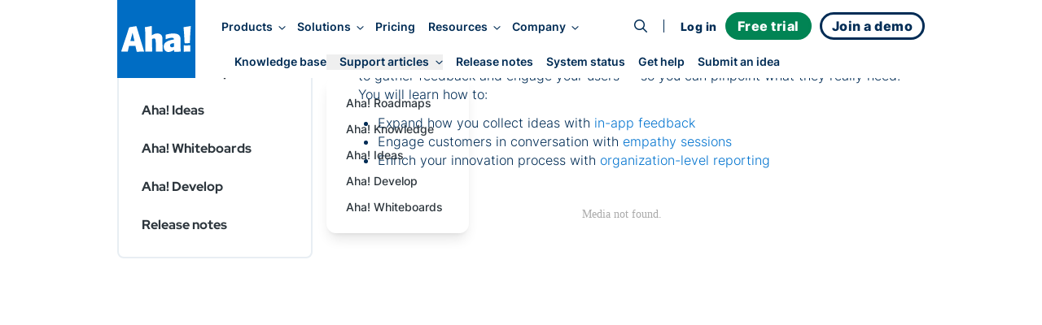

--- FILE ---
content_type: text/css; charset=UTF-8
request_url: https://www.aha.io/assets/signupform-obybgypp3.css
body_size: -59
content:
.tooltip .tooltip-text{visibility:hidden;text-align:center;position:absolute;z-index:100;padding-bottom:12px}.tooltip .tooltip-text--left{text-align:left!important}.tooltip:hover .tooltip-text,.tooltip.tooltip--visible .tooltip-text{visibility:visible}.tooltip--right .tooltip-text{left:100%;transform:translate(15%) translateY(-10%)}.tooltip--below .tooltip-text{top:100%;transform:translate(-5%) translateY(10%)}.tooltip--right .tooltip-text:before{box-shadow:-2px 1px 1px #0000001a;transform:rotate(45deg);top:45%;left:8px}.tooltip-text--above{transform:translateY(-100%) translate(-15%)}.tooltip--above .tooltip-text:before{box-shadow:-2px 1px 1px #0000001a;transform:rotate(-45deg);bottom:-11px}.tooltip--dark .tooltip-text:before{border-color:transparent transparent #002c55 #002c55!important}.tooltip--none .tooltip-text:before{display:none}.tooltip .tooltip-text:before{content:"";position:absolute;width:0;height:0;margin-left:-.5em;box-sizing:border-box;border:6px solid black;border-color:transparent transparent white white;transform-origin:0 0}.tooltip .step-progress.wrapper{float:left;padding:13px 13px 8px 15px}.tooltip .step-progress .bar{background:#cdcdcd;position:relative;float:left;width:35px;height:4px;margin-left:5px;border-radius:12px}.tooltip .step-progress .bar.filled{background:#0073cf}.tooltip .password-requirement-description-text{font-size:13px;margin-left:5px}.tooltip .password-score-description-text{font-size:13px;padding-top:4px;float:left}@media (min-width: 1024px){.lg\:tooltip--left .tooltip-text:before{box-shadow:-2px 1px 1px #0000001a;transform:rotate(45deg);top:45%;left:8px}}.password-toggle{float:right;position:relative;top:32px;right:13px;opacity:.5;cursor:pointer}.hidden .password-toggle{display:none}.password-toggle.fa{font-weight:400}


--- FILE ---
content_type: application/javascript; charset=UTF-8
request_url: https://www.aha.io/productlogo-mz3hmc2am.js
body_size: 611
content:
import{d as e}from"./index.js";import{t}from"./jsx-runtime-ofdks1tj8.js";var n=e=>e===`Create`||e===`Notebooks`?`Whiteboards`:e===`create`||e===`notebooks`?`whiteboards`:e,r=`/assets/academy-brandmark-light-o1eemfgki.svg`,i=`/assets/academy-brandmark-fty315p8a.svg`,a=`/assets/academy-horizontal-light-ed5geh8og.svg`,o=`/assets/academy-horizontal-ox8heee7p.svg`,s=`/assets/academy-vertical-chdua6yr3.svg`,c=`/assets/builder-brandmark-light-nd1q6nnc3.svg`,l=`/assets/builder-brandmark-gk1eiun83.svg`,u=`/assets/builder-horizontal-light-90alqbf06.svg`,d=`/assets/builder-horizontal-ds81ova5e.svg`,f=`/assets/builder-vertical-ke1wks537.svg`,p=`/assets/develop-brandmark-light-leaawycok.svg`,m=`/assets/develop-brandmark-d4z3se8du.svg`,h=`/assets/develop-horizontal-cropped-k0vte62lr.svg`,g=`/assets/develop-horizontal-light-kqv8qpy2u.svg`,_=`/assets/develop-horizontal-fxuq1n1be.svg`,v=`/assets/develop-vertical-mv2keffpy.svg`,y=`/assets/discovery-brandmark-light-diagylswi.svg`,b=`/assets/discovery-brandmark-n3q8zszt5.svg`,x=`/assets/discovery-horizontal-cropped-haep0suu0.svg`,S=`/assets/discovery-horizontal-light-m9pfx7p13.svg`,C=`/assets/discovery-horizontal-mgey3bdz1.svg`,w=`/assets/discovery-vertical-0y3c322s3.svg`,T=`/assets/ideas-brandmark-light-gohd3qwag.svg`,E=`/assets/ideas-brandmark-ogz45lcxw.svg`,D=`/assets/ideas-horizontal-cropped-jqf03m3um.svg`,O=`/assets/ideas-horizontal-light-id7o7116j.svg`,k=`/assets/ideas-horizontal-fhef16eua.svg`,A=`/assets/ideas-vertical-bn7aq8fyg.svg`,j=`/assets/knowledge-brandmark-light-fnxujuezx.svg`,M=`/assets/knowledge-brandmark-fuwcpsoch.svg`,N=`/assets/knowledge-horizontal-cropped-iy965ts0l.svg`,P=`/assets/knowledge-horizontal-light-mt56vjzg3.svg`,ee=`/assets/knowledge-horizontal-bv8jiz7ow.svg`,F=`/assets/knowledge-vertical-lyzmv39xp.svg`,I=`/assets/roadmaps-brandmark-light-c071svydg.svg`,L=`/assets/roadmaps-brandmark-bub2fy1lt.svg`,R=`/assets/roadmaps-horizontal-cropped-jpni71a3l.svg`,z=`/assets/roadmaps-horizontal-light-c1temb86m.svg`,B=`/assets/roadmaps-horizontal-iyhlvo9ry.svg`,V=`/assets/roadmaps-vertical-jsruh4llo.svg`,H=`/assets/teamwork-brandmark-light-kwaro9d3i.svg`,U=`/assets/teamwork-brandmark-lehhqhqc6.svg`,W=`/assets/teamwork-horizontal-light-flypd2ibb.svg`,G=`/assets/teamwork-horizontal-h14b5gkbl.svg`,K=`/assets/teamwork-vertical-5g9xs2yny.svg`,q=`/assets/whiteboards-brandmark-light-f0qtq8sxn.svg`,J=`/assets/whiteboards-brandmark-hlgmlo3cl.svg`,Y=`/assets/whiteboards-horizontal-cropped-fu5kjxjgx.svg`,X=`/assets/whiteboards-horizontal-light-hmy7y0pen.svg`,Z=`/assets/whiteboards-horizontal-m18xpsm2o.svg`,Q=`/assets/whiteboards-vertical-i4wtf758i.svg`,$=`/assets/notebooks-2023-idevol-default-full-ebov2p1em.svg`,te=`/assets/notebooks-2023-idevol-default-mark-h67706cbs.svg`,ne=`/assets/notebooks-2023-idevol-light-full-ge2bcj1jm.svg`,re=`/assets/notebooks-2023-idevol-light-mark-g9nkr9yvy.svg`,ie=e(t()),ae={roadmaps:{default:{full:B,mark:L,cropped:R,vertical:V},light:{full:z,mark:I}},discovery:{default:{full:C,mark:b,cropped:x,vertical:w},light:{full:S,mark:y}},ideas:{default:{full:k,mark:E,cropped:D,vertical:A},light:{full:O,mark:T}},whiteboards:{default:{full:Z,mark:J,cropped:Y,vertical:Q},light:{full:X,mark:q}},builder:{default:{full:d,mark:l,cropped:d,vertical:f},light:{full:u,mark:c}},develop:{default:{full:_,mark:m,cropped:h,vertical:v},light:{full:g,mark:p}},teamwork:{default:{full:G,mark:U,cropped:G,vertical:K},light:{full:W,mark:H}},knowledge:{default:{full:ee,mark:M,cropped:N,vertical:F},light:{full:P,mark:j}},academy:{default:{full:o,mark:i,cropped:o,vertical:s},light:{full:a,mark:r}},notebooks:{default:{full:$,mark:te},light:{full:ne,mark:re}}},oe=({product:e,colorVariant:t=`default`,logoType:r=`full`,size:i,className:a=``})=>{let o=e?n(e).toLowerCase():`roadmaps`,s=i||`2em`,c=ae[o]?.[t]?.[r];return c?(0,ie.jsx)(`img`,{src:c,alt:`Aha! ${o} logo`,className:`ProductLogo ${a}`,style:{height:s},"data-testid":`ProductLogo`}):null};export{oe as t};

--- FILE ---
content_type: application/javascript; charset=UTF-8
request_url: https://www.aha.io/uselargescreen-g5b4sajcg.js
body_size: 3472
content:
import{a as e,d as t}from"./index.js";var n=t(e(),1);function r(e){let[t,r]=(0,n.useMemo)(()=>{if(typeof window>`u`||typeof window.matchMedia!=`function`)return[()=>()=>{},()=>!1];let t=window.matchMedia(e);function n(e){return t.addEventListener(`change`,e),()=>{t.removeEventListener(`change`,e)}}function r(){return t.matches}return[n,r]},[e]),i=(0,n.useSyncExternalStore)(t,r,()=>!1);return(0,n.useDebugValue)(i,()=>`${e}: ${i}`),i}function i(e){return r(`(min-width: ${parseInt(e,10)}px)`)}const a={"lighter-blue":`#ddedf7`,"light-blue":`#a9d0db`,blue:`#5ca5e0`,"dark-blue":`#053561`,orange:`#fcc98D`,green:`#c7dbaf`,purple:`#7f6b91`,teal:`#6ea6a9`,phoenix:`#c47c93`},o=(e,t)=>[`primary`,`secondary`,`white`,`blue`,`light-blue`,`dark-blue`,`orange`,`light-green`,`dark-green`,`outline`,`outline-blue`].includes(e)?`btn-${e}`:`btn-${t}`;var s=()=>({addUtilities:e,theme:t})=>{a[`drop-shadow`]=`drop-shadow`;let n=[`N`,`S`,`E`,`W`,`NE`,`NW`,`SE`,`SW`],r=parseFloat(t(`spacing.3`)),i=`0 0 0 1px ${t(`colors.gray.100`)}`;function o(e){switch(e){case`N`:return`${i}, 0 ${r*-2}rem 0 -${r}rem`;case`S`:return`${i}, 0 ${r*2}rem 0 -${r}rem`;case`E`:return`${i}, ${r*2}rem 0 0 -${r}rem`;case`W`:return`${i}, ${r*-2}rem 0 0 -${r}rem`;case`NE`:return`${i}, ${r}rem -${r}rem 0`;case`NW`:return`${i}, -${r}rem -${r}rem 0`;case`SE`:return`${i}, ${r}rem ${r}rem 0`;case`SW`:return`${i}, -${r}rem ${r}rem 0`;default:}}let s=(e,t=1)=>{let[n,r,i]=e.match(/\w\w/g).map(e=>parseInt(e,16));return`rgba(${n},${r},${i},${t})`};e(Object.entries(a).map(([e,r])=>n.map(n=>{let a=e===`drop-shadow`?`${i}, ${t(`boxShadow.dimensionCard`)}`:`${o(n)} ${r}`;return{[`.DimensionCard--${n}-${e}`]:{"box-shadow":a},[`.DimensionCard--${n}-${e}-opacity`]:{"box-shadow":`${o(n)} ${s(r,.5)}`}}})),{variants:[`responsive`]})},c=()=>({addComponents:e,theme:t})=>{e({".title-0":{color:`var(--theme-text)`,fontFamily:t(`fontFamily.display`),fontWeight:t(`fontWeight.black`),fontSize:t(`fontSize.6xl.0`),lineHeight:t(`fontSize.6xl.1.lineHeight`)},".title-1":{color:`var(--theme-text)`,fontFamily:t(`fontFamily.display`),fontWeight:t(`fontWeight.black`),fontSize:t(`fontSize.7xl.0`),lineHeight:t(`fontSize.7xl.1.lineHeight`)},".title-2":{color:`var(--theme-text)`,fontFamily:t(`fontFamily.display`),fontSize:t(`fontSize.5xl.0`),lineHeight:t(`fontSize.5xl.1.lineHeight`),fontWeight:t(`fontWeight.black`)},".title-3":{color:`var(--theme-text)`,fontFamily:t(`fontFamily.display`),fontSize:t(`fontSize.3xl.0`),lineHeight:t(`fontSize.3xl.1.lineHeight`),fontWeight:t(`fontWeight.black`)},".title-1s":{color:`var(--theme-text)`,fontFamily:t(`fontFamily.display`),fontSize:t(`fontSize.5xl.0`),lineHeight:t(`fontSize.5xl.1.lineHeight`),fontWeight:t(`fontWeight.extrabold`)},".title-2s":{color:`var(--theme-text)`,fontFamily:t(`fontFamily.display`),fontSize:t(`fontSize.2xl.0`),lineHeight:t(`fontSize.2xl.1.lineHeight`),fontWeight:t(`fontWeight.extrabold`)},".title-3s":{color:`var(--theme-text)`,fontFamily:t(`fontFamily.display`),fontSize:t(`fontSize.xl.0`),lineHeight:t(`fontSize.xl.1.lineHeight`),fontWeight:t(`fontWeight.extrabold`)},".title-1g":{color:`var(--theme-text)`,fontFamily:t(`fontFamily.display`),fontSize:t(`fontSize.3xl.0`),lineHeight:t(`fontSize.3xl.1.lineHeight`),fontWeight:t(`fontWeight.extrabold`)},".title-2g":{color:`var(--theme-text)`,fontFamily:t(`fontFamily.display`),fontSize:t(`fontSize.2xl.0`),lineHeight:t(`fontSize.2xl.1.lineHeight`),fontWeight:t(`fontWeight.bold`)},".title-3g":{color:`var(--theme-text)`,fontFamily:t(`fontFamily.display`),fontSize:t(`fontSize.xl.0`),lineHeight:t(`fontSize.xl.1.lineHeight`),fontWeight:t(`fontWeight.bold`)},".title-4":{color:`var(--theme-text)`,fontFamily:t(`fontFamily.display`),fontSize:t(`fontSize.h4.0`),lineHeight:t(`fontSize.h4.1.lineHeight`),fontWeight:t(`fontWeight.bold`)},".title-5":{color:`var(--theme-text)`,fontFamily:t(`fontFamily.display`),fontSize:t(`fontSize.lg.0`),lineHeight:t(`fontSize.lg.1.lineHeight`),fontWeight:t(`fontWeight.bold`)},".title-6":{color:`var(--theme-text)`,fontFamily:t(`fontFamily.display`),fontSize:t(`fontSize.base`),fontWeight:t(`fontWeight.extrabold`),lineHeight:t(`lineHeight.normal`),letterSpacing:t(`fontSize.h6.1.letterSpacing`)},".paragraph":{color:`var( --theme-paragraph-text-color)`,fontFamily:t(`fontFamily.sans`),fontSize:t(`fontSize.base.0`),fontWeight:t(`fontWeight.normal`),lineHeight:t(`fontSize.base.1.lineHeight`)},".subheading-one":{color:`var(--theme-subheading-one-color)`,fontFamily:t(`fontFamily.sans`),fontSize:t(`fontSize.subheading-one.0`),fontWeight:t(`fontWeight.medium`),lineHeight:t(`fontSize.subheading-one.1.lineHeight`),letterSpacing:t(`fontSize.subheading-one.1.letterSpacing`),textWrap:`balance`},".subheading-new":{color:`var(--theme-text)`,fontFamily:t(`fontFamily.sans`),fontSize:t(`fontSize.lg.0`),lineHeight:t(`lineHeight.normal`),fontWeight:t(`fontWeight.medium`),letterSpacing:`0.015rem`},".meta-sm":{color:`var(--theme-text)`,fontFamily:t(`fontFamily.sans`),fontSize:t(`fontSize.sm.0`),fontWeight:t(`fontWeight.bold`),lineHeight:t(`fontSize.sm.1.lineHeight`),letterSpacing:`0.03rem`},".meta-lg":{color:`var(--theme-text)`,fontFamily:t(`fontFamily.display`),fontSize:t(`fontSize.base`),fontWeight:t(`fontWeight.black`),textTransform:`uppercase`,lineHeight:t(`fontSize.meta-big.1.lineHeight`),letterSpacing:t(`fontSize.meta-big.1.letterSpacing`),marginBottom:`0.75rem`},".legal":{fontSize:t(`fontSize.xs`),fontWeight:t(`fontWeight.light`),lineHeight:t(`lineHeight.tight`)}},[`responsive`,`hover`])},l={prefix:``,important:!0,content:[`./src/**/*.{js,ts,jsx,tsx}`],separator:`:`,theme:{screens:{sm:`428px`,md:`768px`,lg:`1024px`,xl:`1440px`,"2xl":`1920px`},extend:{colors:{background:`var(--theme-background)`,"blockquote-border":`var(--theme-blockquote-border)`,"blockquote-source-text":`var(--theme-blockquote-source-text-color)`,"blockquote-text":`var(--theme-blockquote-text-color)`,"paragraph-text":`var(--theme-paragraph-text-color)`,"pri-bg":`var(--theme-primary-background)`,"pri-btn-bg":`var(--theme-primary-btn-background)`,"pri-btn-hover-bg":`var(--theme-primary-btn-hover-background)`,"pri-btn-text":`var(--theme-primary-btn-text)`,"pri-text":`var(--theme-primary-text)`,"sec-btn-bg":`var(--theme-secondary-btn-background)`,"sec-btn-border":`var(--theme-secondary-btn-border)`,"sec-btn-hover-border":`var(--theme-secondary-btn-hover-border)`,"sec-btn-hover-text":`var(--theme-secondary-btn-hover-text)`,"sec-btn-text":`var(--theme-secondary-btn-text)`,"subheading-one":`var(--theme-subheading-one-color)`,"ter-btn-bg":`var(--theme-tertiary-btn-background)`,"ter-btn-hover-text":`var(--theme-tertiary-btn-hover-text)`,"ter-text":`var(--theme-tertiary-text)`,text:`var(--theme-text)`,emerald:{10:`#eafff6`,50:`#dcfff0`,100:`#c2ffe5`,200:`#a1ffd7`,300:`#73f2bd`,400:`#42eea6`,500:`#24cf87`,600:`#1fb677`,700:`#0c9b5f`,800:`#018454`,900:`#005f37`,950:`#004729`},sapphire:{10:`#ebf6ff`,50:`#e0eef9`,100:`#dbefff`,200:`#b1d4f5`,300:`#96c3ee`,400:`#5ca5e0`,500:`#0073cf`,600:`#0061ae`,700:`#004582`,800:`#053561`,900:`#002c55`,950:`#001d38`},amethyst:{10:`#f5eeff`,50:`#eadaff`,100:`#d6a8ff`,200:`#cca8ff`,300:`#b27efa`,400:`#854ad7`,500:`#662db5`,600:`#5219a0`,700:`#410f86`,800:`#30076a`,900:`#260254`,950:`#1b0041`},gold:{10:`#fffaef`,50:`#fff3dc`,100:`#ffe9bf`,200:`#ffe1a4`,300:`#ffd481`,400:`#ffc655`,500:`#f5af26`,600:`#e59904`,700:`#d08c06`,800:`#b47700`,900:`#926102`,950:`#6c4801`},jade:{10:`#f8ffeb`,50:`#f0ffd1`,100:`#e4ffac`,200:`#cdfc6d`,300:`#bbf546`,400:`#a3df2b`,500:`#90c91d`,600:`#81b912`,700:`#70a40a`,800:`#5e8c05`,900:`#497001`,950:`#365201`},topaz:{10:`#eefdff`,50:`#d9faff`,100:`#c5f8ff`,200:`#a0f4ff`,300:`#5ef9f9`,400:`#41e7e7`,500:`#29cfcf`,600:`#0cb4b4`,700:`#039797`,800:`#007777`,900:`#006060`,950:`#004848`},tourmaline:{10:`#fff1fe`,50:`#ffe2fc`,100:`#ffc8f9`,200:`#f59aec`,300:`#ef78e3`,400:`#e852d9`,500:`#d02eb5`,600:`#bb0aa9`,700:`#a30092`,800:`#7d0071`,900:`#52004a`,950:`#370032`},citrine:{10:`#fffcee`,50:`#fff9d8`,100:`#fff5bc`,200:`#fff1a3`,300:`#fff78b`,400:`#fee66f`,500:`#f6dc52`,600:`#f0d236`,700:`#dec128`,800:`#c9ab0e`,900:`#b09506`,950:`#8d7800`}},spacing:{0:`0`,9:`2.25rem`,11:`2.75rem`,13:`3.25rem`,17:`4.25rem`,18:`4.5rem`,22:`5.5rem`,26:`6.5rem`,30:`7.5rem`,68:`17rem`,72:`18rem`,76:`19rem`,88:`22rem`,92:`23rem`,100:`25rem`,108:`28rem`,128:`32rem`,144:`36rem`,168:`42rem`,200:`50rem`,220:`55rem`,240:`60rem`,260:`65rem`,280:`70rem`,300:`75rem`,320:`80rem`,340:`85rem`,360:`90rem`,1.5:`0.375rem`,2.5:`0.625rem`,3.5:`0.875rem`,full:`100%`,"half-breakout":`105%`,breakout:`110%`,"1/2":`50%`,"1/3":`33.333333%`,"2/3":`66.666667%`,"1/4":`25%`,"2/4":`50%`,"3/4":`75%`,"1/5":`20%`,"2/5":`40%`,"3/5":`60%`,"4/5":`80%`,"1/6":`16.666667%`,"2/6":`33.333333%`,"3/6":`50%`,"4/6":`66.666667%`,"5/6":`83.333333%`,"1/7":`14.2857143%`,"2/7":`28.5714286%`,"3/7":`42.8571429%`,"4/7":`57.1428571%`,"5/7":`71.4285714%`,"6/7":`85.7142857%`,"1/12":`8.333333%`,"2/12":`16.666667%`,"3/12":`25%`,"4/12":`33.333333%`,"5/12":`41.666667%`,"6/12":`50%`,"7/12":`58.333333%`,"8/12":`66.666667%`,"9/12":`75%`,"10/12":`83.333333%`,"11/12":`91.666667%`},borderColor:e=>({DEFAULT:e(`colors.gray.300`,`currentColor`),theme:`var(--theme-text)`}),fontSize:{xs:[`0.5rem`,{lineHeight:`1`}],sm:[`0.75rem`,{lineHeight:`1`}],pint:[`0.875rem`,{lineHeight:`1.2`}],base:[`1rem`,{lineHeight:`1.44`}],md:[`1.125rem`,{lineHeight:`1.875`}],lg:[`1.5rem`,{lineHeight:`1.2`}],xl:[`2rem`,{lineHeight:`1.04`}],"2xl":[`2.5rem`,{lineHeight:`1.04`}],"3xl":[`3rem`,{lineHeight:`1.04`}],"4xl":[`3.5rem`,{lineHeight:`1.04`}],"5xl":[`4rem`,{lineHeight:`1.04`}],"6xl":[`5rem`,{lineHeight:`1.04`}],"7xl":[`6rem`,{lineHeight:`1`}],"8xl":[`7rem`,{lineHeight:`1`}],"meta-big":[`1rem`,{lineHeight:`1`,letterSpacing:`0.24rem`}],h4:[`1.75rem`,{lineHeight:`1.04`}],h6:[`1rem`,{lineHeight:`1.6`,letterSpacing:`0.04rem`}],"subheading-one":[`1.25rem`,{lineHeight:`1.44`,letterSpacing:`0.015rem`}],icon:`1.75rem`},lineHeight:{"extra-tight":`1.1`,"extra-snug":`1.412`,normal:`1.44`,"extra-relaxed":`1.824`},borderRadius:{xl:`0.75rem`,"2xl":`1rem`},borderWidth:{1:`1px`,3:`3px`,4:`4px`},boxShadow:e=>({xs:`0 0 0 1px rgba(0, 0, 0, 0.05)`,outline:`0 0 0 3px rgba(77, 157, 221, 0.5)`,"outline-error":`0 0 0 3px rgba(221, 77, 77, 0.5)`,border:`0 0 0 1px ${e(`colors.gray.100`)}`,dimensionCard:`0 2px 10px 2px rgba(0, 0, 0, 0.2)`,"frame-item":`0px 24px 48px -24px rgba(0, 115, 207, 0.24)`,"frame-item-hover":`0px 24px 48px -24px rgba(0, 115, 207, 0.24), 0px 48px 26px -48px rgba(0, 115, 207, 0.24)`,"smokey-quartz":`0px 24px 48px -24px #767E863D`}),height:{0:`0`,auto:`auto`,full:`100%`,screen:`100vh`,"screen-full":`100vh`},inset:{0:`0`,auto:`auto`,"1/2":`50%`},listStyleType:{none:`none`,disc:`disc`,decimal:`decimal`},opacity:{25:.25,50:.5,75:.75},order:{first:`-9999`,last:`9999`,none:`0`},zIndex:{0:`0`,10:`10`,20:`20`,30:`30`,40:`40`,50:`50`,1e3:`1000`,1010:`1010`,2e3:`2000`},scale:{102:`1.02`}},colors:{transparent:`transparent`,black:`#000`,white:`#fff`,"white-alpha":{30:`rgba(255,255,255,0.3)`,50:`rgba(255,255,255,0.5)`},dark:{50:`#F5FBFF`,100:`#E8EEF3`,200:`#9CA4AB`,400:`#78828A`,500:`#767E86`,600:`#576169`,700:`#3C454D`,800:`#2D363D`,900:`#21282E`,1e3:`#14171A`},gray:{50:`#FAFAFA`,100:`#F7F7F7`,200:`#EFEFEF`,250:`#d9d9d9`,300:`#cdcdcd`,400:`#b5b5b5`,500:`#767E86`,600:`#727272`,700:`#666666`,800:`#333333`,900:`#002D56`},red:{50:`#fae0e0`,100:`#f2b3b3`,200:`#ea8080`,300:`#e24d4d`,400:`#db2626`,500:`#d50000`,600:`#d00000`,700:`#ca0000`,800:`#c40000`,900:`#ba0000`},orange:{50:`#fef2e4`,100:`#fddfba`,200:`#fcc98d`,300:`#fbb35f`,400:`#faa33c`,500:`#f9931a`,600:`#ee8b17`,700:`#e38414`,800:`#d87c11`,900:`#cd750e`},green:{100:`#E5F3D6`,400:`#C7DBAF`,500:`#AED186`,600:`#7BBA34`,700:`#4F8F0E`,800:`#326601`},blue:{50:`#ddedf7`,100:`#b3d5f1`,200:`#80b9e7`,300:`#5ca5e0`,400:`#2688d6`,500:`#0073cf`,600:`#006dc4`,700:`#0067ba`,800:`#0061b0`,900:`#005ca6`,1e3:`#053561`},teal:{500:`#6EA6A9`,600:`#397E82`,900:`#14565C`},purple:{100:`#e5dced`,200:`#bfb0cf`,300:`#7f6b91`,400:`#624f73`,700:`#463159`,800:`#301c42`},rose:{100:`#f5dce4`,200:`#f0b2c6`,400:`#c47c93`,600:`#a85d74`,700:`#913d56`,800:`#732038`},raspberry:{200:`#F0B2C6`,400:`#DF1855`,600:`#A85D74`},dimension:{white:`#fff`,black:`#000`,gray:`#cdcdcd`,...a}},container:{center:!0,padding:`1rem`,screens:{sm:`calc(100% - 4rem)`,md:`calc(100% - 4rem)`,lg:`1024px`,xl:`1440px`,"2xl":`1920px`}},fontFamily:{display:[`Red Hat Display`,`"Helvetica Neue"`,`Arial`,`"Noto Sans"`,`sans-serif`],sans:[`Inter`,`-apple-system`,`BlinkMacSystemFont`,`"Segoe UI"`,`Roboto`,`"Helvetica Neue"`,`Arial`,`"Noto Sans"`,`sans-serif`,`"Apple Color Emoji"`,`"Segoe UI Emoji"`,`"Segoe UI Symbol"`,`"Noto Color Emoji"`],serif:[`Georgia`,`Cambria`,`"Times New Roman"`,`Times`,`serif`],mono:[`Fira Code`,`Menlo`,`Monaco`,`Consolas`,`"Liberation Mono"`,`"Courier New"`,`monospace`],cursive:[`Caveat`,`cursive`]},maxWidth:(e,{breakpoints:t})=>({none:`none`,xs:`20rem`,sm:`24rem`,md:`28rem`,lg:`32rem`,xl:`36rem`,"2xl":`42rem`,"3xl":`48rem`,"4xl":`56rem`,"5xl":`64rem`,"6xl":`72rem`,...e(`width`),...t(e(`screens`)),prose:`75ch`}),minHeight:e=>({...e(`height`)}),minWidth:e=>({0:`0`,full:`100%`,...e(`width`)})},plugins:[c(),s()],future:{hoverOnlyWhenSupported:!0},experimental:{optimizeUniversalDefaults:!0}};function u(){return i(l.theme.screens.lg)}export{r as a,i,l as n,o as r,u as t};

--- FILE ---
content_type: application/javascript; charset=UTF-8
request_url: https://www.aha.io/queryclientprovider-l4igsh8xk.js
body_size: 4688
content:
import{a as e,d as t,o as n}from"./index.js";import{t as r}from"./jsx-runtime-ofdks1tj8.js";var i=n(((e,t)=>{(function(){var e={}.hasOwnProperty;function n(){for(var e=``,t=0;t<arguments.length;t++){var n=arguments[t];n&&(e=i(e,r(n)))}return e}function r(t){if(typeof t==`string`||typeof t==`number`)return t;if(typeof t!=`object`)return``;if(Array.isArray(t))return n.apply(null,t);if(t.toString!==Object.prototype.toString&&!t.toString.toString().includes(`[native code]`))return t.toString();var r=``;for(var a in t)e.call(t,a)&&t[a]&&(r=i(r,a));return r}function i(e,t){return t?e?e+` `+t:e+t:e}t!==void 0&&t.exports?(n.default=n,t.exports=n):typeof define==`function`&&typeof define.amd==`object`&&define.amd?define(`classnames`,[],function(){return n}):window.classNames=n})()})),a=class{constructor(){this.listeners=new Set,this.subscribe=this.subscribe.bind(this)}subscribe(e){return this.listeners.add(e),this.onSubscribe(),()=>{this.listeners.delete(e),this.onUnsubscribe()}}hasListeners(){return this.listeners.size>0}onSubscribe(){}onUnsubscribe(){}},o={setTimeout:(e,t)=>setTimeout(e,t),clearTimeout:e=>clearTimeout(e),setInterval:(e,t)=>setInterval(e,t),clearInterval:e=>clearInterval(e)},s=new class{#e=o;setTimeoutProvider(e){this.#e=e}setTimeout(e,t){return this.#e.setTimeout(e,t)}clearTimeout(e){this.#e.clearTimeout(e)}setInterval(e,t){return this.#e.setInterval(e,t)}clearInterval(e){this.#e.clearInterval(e)}};function c(e){setTimeout(e,0)}var l=typeof window>`u`||`Deno`in globalThis;function u(){}function d(e,t){return typeof e==`function`?e(t):e}function f(e){return typeof e==`number`&&e>=0&&e!==1/0}function p(e,t){return Math.max(e+(t||0)-Date.now(),0)}function m(e,t){return typeof e==`function`?e(t):e}function h(e,t){return typeof e==`function`?e(t):e}function g(e,t){let{type:n=`all`,exact:r,fetchStatus:i,predicate:a,queryKey:o,stale:s}=e;if(o){if(r){if(t.queryHash!==_(o,t.options))return!1}else if(!y(t.queryKey,o))return!1}if(n!==`all`){let e=t.isActive();if(n===`active`&&!e||n===`inactive`&&e)return!1}return!(typeof s==`boolean`&&t.isStale()!==s||i&&i!==t.state.fetchStatus||a&&!a(t))}function ee(e,t){let{exact:n,status:r,predicate:i,mutationKey:a}=e;if(a){if(!t.options.mutationKey)return!1;if(n){if(v(t.options.mutationKey)!==v(a))return!1}else if(!y(t.options.mutationKey,a))return!1}return!(r&&t.state.status!==r||i&&!i(t))}function _(e,t){return(t?.queryKeyHashFn||v)(e)}function v(e){return JSON.stringify(e,(e,t)=>w(t)?Object.keys(t).sort().reduce((e,n)=>(e[n]=t[n],e),{}):t)}function y(e,t){return e===t?!0:typeof e==typeof t&&e&&t&&typeof e==`object`&&typeof t==`object`?Object.keys(t).every(n=>y(e[n],t[n])):!1}var b=Object.prototype.hasOwnProperty;function x(e,t){if(e===t)return e;let n=C(e)&&C(t);if(!n&&!(w(e)&&w(t)))return t;let r=(n?e:Object.keys(e)).length,i=n?t:Object.keys(t),a=i.length,o=n?Array(a):{},s=0;for(let c=0;c<a;c++){let a=n?c:i[c],l=e[a],u=t[a];if(l===u){o[a]=l,(n?c<r:b.call(e,a))&&s++;continue}if(l===null||u===null||typeof l!=`object`||typeof u!=`object`){o[a]=u;continue}let d=x(l,u);o[a]=d,d===l&&s++}return r===a&&s===r?e:o}function S(e,t){if(!t||Object.keys(e).length!==Object.keys(t).length)return!1;for(let n in e)if(e[n]!==t[n])return!1;return!0}function C(e){return Array.isArray(e)&&e.length===Object.keys(e).length}function w(e){if(!T(e))return!1;let t=e.constructor;if(t===void 0)return!0;let n=t.prototype;return!(!T(n)||!n.hasOwnProperty(`isPrototypeOf`)||Object.getPrototypeOf(e)!==Object.prototype)}function T(e){return Object.prototype.toString.call(e)===`[object Object]`}function E(e){return new Promise(t=>{s.setTimeout(t,e)})}function D(e,t,n){return typeof n.structuralSharing==`function`?n.structuralSharing(e,t):n.structuralSharing===!1?t:x(e,t)}function O(e){return e}function k(e,t,n=0){let r=[...e,t];return n&&r.length>n?r.slice(1):r}function A(e,t,n=0){let r=[t,...e];return n&&r.length>n?r.slice(0,-1):r}var j=Symbol();function M(e,t){return!e.queryFn&&t?.initialPromise?()=>t.initialPromise:!e.queryFn||e.queryFn===j?()=>Promise.reject(Error(`Missing queryFn: '${e.queryHash}'`)):e.queryFn}function N(e,t){return typeof e==`function`?e(...t):!!e}var P=new class extends a{#e;#t;#n;constructor(){super(),this.#n=e=>{if(!l&&window.addEventListener){let t=()=>e();return window.addEventListener(`visibilitychange`,t,!1),()=>{window.removeEventListener(`visibilitychange`,t)}}}}onSubscribe(){this.#t||this.setEventListener(this.#n)}onUnsubscribe(){this.hasListeners()||(this.#t?.(),this.#t=void 0)}setEventListener(e){this.#n=e,this.#t?.(),this.#t=e(e=>{typeof e==`boolean`?this.setFocused(e):this.onFocus()})}setFocused(e){this.#e!==e&&(this.#e=e,this.onFocus())}onFocus(){let e=this.isFocused();this.listeners.forEach(t=>{t(e)})}isFocused(){return typeof this.#e==`boolean`?this.#e:globalThis.document?.visibilityState!==`hidden`}};function F(){let e,t,n=new Promise((n,r)=>{e=n,t=r});n.status=`pending`,n.catch(()=>{});function r(e){Object.assign(n,e),delete n.resolve,delete n.reject}return n.resolve=t=>{r({status:`fulfilled`,value:t}),e(t)},n.reject=e=>{r({status:`rejected`,reason:e}),t(e)},n}var I=c;function L(){let e=[],t=0,n=e=>{e()},r=e=>{e()},i=I,a=r=>{t?e.push(r):i(()=>{n(r)})},o=()=>{let t=e;e=[],t.length&&i(()=>{r(()=>{t.forEach(e=>{n(e)})})})};return{batch:e=>{let n;t++;try{n=e()}finally{t--,t||o()}return n},batchCalls:e=>(...t)=>{a(()=>{e(...t)})},schedule:a,setNotifyFunction:e=>{n=e},setBatchNotifyFunction:e=>{r=e},setScheduler:e=>{i=e}}}var R=L(),z=new class extends a{#e=!0;#t;#n;constructor(){super(),this.#n=e=>{if(!l&&window.addEventListener){let t=()=>e(!0),n=()=>e(!1);return window.addEventListener(`online`,t,!1),window.addEventListener(`offline`,n,!1),()=>{window.removeEventListener(`online`,t),window.removeEventListener(`offline`,n)}}}}onSubscribe(){this.#t||this.setEventListener(this.#n)}onUnsubscribe(){this.hasListeners()||(this.#t?.(),this.#t=void 0)}setEventListener(e){this.#n=e,this.#t?.(),this.#t=e(this.setOnline.bind(this))}setOnline(e){this.#e!==e&&(this.#e=e,this.listeners.forEach(t=>{t(e)}))}isOnline(){return this.#e}};function te(e){return Math.min(1e3*2**e,3e4)}function B(e){return(e??`online`)===`online`?z.isOnline():!0}var V=class extends Error{constructor(e){super(`CancelledError`),this.revert=e?.revert,this.silent=e?.silent}};function H(e){let t=!1,n=0,r,i=F(),a=()=>i.status!==`pending`,o=t=>{if(!a()){let n=new V(t);p(n),e.onCancel?.(n)}},s=()=>{t=!0},c=()=>{t=!1},u=()=>P.isFocused()&&(e.networkMode===`always`||z.isOnline())&&e.canRun(),d=()=>B(e.networkMode)&&e.canRun(),f=e=>{a()||(r?.(),i.resolve(e))},p=e=>{a()||(r?.(),i.reject(e))},m=()=>new Promise(t=>{r=e=>{(a()||u())&&t(e)},e.onPause?.()}).then(()=>{r=void 0,a()||e.onContinue?.()}),h=()=>{if(a())return;let r,i=n===0?e.initialPromise:void 0;try{r=i??e.fn()}catch(e){r=Promise.reject(e)}Promise.resolve(r).then(f).catch(r=>{if(a())return;let i=e.retry??(l?0:3),o=e.retryDelay??te,s=typeof o==`function`?o(n,r):o,c=i===!0||typeof i==`number`&&n<i||typeof i==`function`&&i(n,r);if(t||!c){p(r);return}n++,e.onFail?.(n,r),E(s).then(()=>u()?void 0:m()).then(()=>{t?p(r):h()})})};return{promise:i,status:()=>i.status,cancel:o,continue:()=>(r?.(),i),cancelRetry:s,continueRetry:c,canStart:d,start:()=>(d()?h():m().then(h),i)}}var U=class{#e;destroy(){this.clearGcTimeout()}scheduleGc(){this.clearGcTimeout(),f(this.gcTime)&&(this.#e=s.setTimeout(()=>{this.optionalRemove()},this.gcTime))}updateGcTime(e){this.gcTime=Math.max(this.gcTime||0,e??(l?1/0:300*1e3))}clearGcTimeout(){this.#e&&=(s.clearTimeout(this.#e),void 0)}},W=class extends U{#e;#t;#n;#r;#i;#a;#o;constructor(e){super(),this.#o=!1,this.#a=e.defaultOptions,this.setOptions(e.options),this.observers=[],this.#r=e.client,this.#n=this.#r.getQueryCache(),this.queryKey=e.queryKey,this.queryHash=e.queryHash,this.#e=q(this.options),this.state=e.state??this.#e,this.scheduleGc()}get meta(){return this.options.meta}get promise(){return this.#i?.promise}setOptions(e){if(this.options={...this.#a,...e},this.updateGcTime(this.options.gcTime),this.state&&this.state.data===void 0){let e=q(this.options);e.data!==void 0&&(this.setState(K(e.data,e.dataUpdatedAt)),this.#e=e)}}optionalRemove(){!this.observers.length&&this.state.fetchStatus===`idle`&&this.#n.remove(this)}setData(e,t){let n=D(this.state.data,e,this.options);return this.#s({data:n,type:`success`,dataUpdatedAt:t?.updatedAt,manual:t?.manual}),n}setState(e,t){this.#s({type:`setState`,state:e,setStateOptions:t})}cancel(e){let t=this.#i?.promise;return this.#i?.cancel(e),t?t.then(u).catch(u):Promise.resolve()}destroy(){super.destroy(),this.cancel({silent:!0})}reset(){this.destroy(),this.setState(this.#e)}isActive(){return this.observers.some(e=>h(e.options.enabled,this)!==!1)}isDisabled(){return this.getObserversCount()>0?!this.isActive():this.options.queryFn===j||this.state.dataUpdateCount+this.state.errorUpdateCount===0}isStatic(){return this.getObserversCount()>0?this.observers.some(e=>m(e.options.staleTime,this)===`static`):!1}isStale(){return this.getObserversCount()>0?this.observers.some(e=>e.getCurrentResult().isStale):this.state.data===void 0||this.state.isInvalidated}isStaleByTime(e=0){return this.state.data===void 0?!0:e===`static`?!1:this.state.isInvalidated?!0:!p(this.state.dataUpdatedAt,e)}onFocus(){this.observers.find(e=>e.shouldFetchOnWindowFocus())?.refetch({cancelRefetch:!1}),this.#i?.continue()}onOnline(){this.observers.find(e=>e.shouldFetchOnReconnect())?.refetch({cancelRefetch:!1}),this.#i?.continue()}addObserver(e){this.observers.includes(e)||(this.observers.push(e),this.clearGcTimeout(),this.#n.notify({type:`observerAdded`,query:this,observer:e}))}removeObserver(e){this.observers.includes(e)&&(this.observers=this.observers.filter(t=>t!==e),this.observers.length||(this.#i&&(this.#o?this.#i.cancel({revert:!0}):this.#i.cancelRetry()),this.scheduleGc()),this.#n.notify({type:`observerRemoved`,query:this,observer:e}))}getObserversCount(){return this.observers.length}invalidate(){this.state.isInvalidated||this.#s({type:`invalidate`})}async fetch(e,t){if(this.state.fetchStatus!==`idle`&&this.#i?.status()!==`rejected`){if(this.state.data!==void 0&&t?.cancelRefetch)this.cancel({silent:!0});else if(this.#i)return this.#i.continueRetry(),this.#i.promise}if(e&&this.setOptions(e),!this.options.queryFn){let e=this.observers.find(e=>e.options.queryFn);e&&this.setOptions(e.options)}let n=new AbortController,r=e=>{Object.defineProperty(e,`signal`,{enumerable:!0,get:()=>(this.#o=!0,n.signal)})},i=()=>{let e=M(this.options,t),n=(()=>{let e={client:this.#r,queryKey:this.queryKey,meta:this.meta};return r(e),e})();return this.#o=!1,this.options.persister?this.options.persister(e,n,this):e(n)},a=(()=>{let e={fetchOptions:t,options:this.options,queryKey:this.queryKey,client:this.#r,state:this.state,fetchFn:i};return r(e),e})();this.options.behavior?.onFetch(a,this),this.#t=this.state,(this.state.fetchStatus===`idle`||this.state.fetchMeta!==a.fetchOptions?.meta)&&this.#s({type:`fetch`,meta:a.fetchOptions?.meta}),this.#i=H({initialPromise:t?.initialPromise,fn:a.fetchFn,onCancel:e=>{e instanceof V&&e.revert&&this.setState({...this.#t,fetchStatus:`idle`}),n.abort()},onFail:(e,t)=>{this.#s({type:`failed`,failureCount:e,error:t})},onPause:()=>{this.#s({type:`pause`})},onContinue:()=>{this.#s({type:`continue`})},retry:a.options.retry,retryDelay:a.options.retryDelay,networkMode:a.options.networkMode,canRun:()=>!0});try{let e=await this.#i.start();if(e===void 0)throw Error(`${this.queryHash} data is undefined`);return this.setData(e),this.#n.config.onSuccess?.(e,this),this.#n.config.onSettled?.(e,this.state.error,this),e}catch(e){if(e instanceof V){if(e.silent)return this.#i.promise;if(e.revert){if(this.state.data===void 0)throw e;return this.state.data}}throw this.#s({type:`error`,error:e}),this.#n.config.onError?.(e,this),this.#n.config.onSettled?.(this.state.data,e,this),e}finally{this.scheduleGc()}}#s(e){this.state=(t=>{switch(e.type){case`failed`:return{...t,fetchFailureCount:e.failureCount,fetchFailureReason:e.error};case`pause`:return{...t,fetchStatus:`paused`};case`continue`:return{...t,fetchStatus:`fetching`};case`fetch`:return{...t,...G(t.data,this.options),fetchMeta:e.meta??null};case`success`:let n={...t,...K(e.data,e.dataUpdatedAt),dataUpdateCount:t.dataUpdateCount+1,...!e.manual&&{fetchStatus:`idle`,fetchFailureCount:0,fetchFailureReason:null}};return this.#t=e.manual?n:void 0,n;case`error`:let r=e.error;return{...t,error:r,errorUpdateCount:t.errorUpdateCount+1,errorUpdatedAt:Date.now(),fetchFailureCount:t.fetchFailureCount+1,fetchFailureReason:r,fetchStatus:`idle`,status:`error`};case`invalidate`:return{...t,isInvalidated:!0};case`setState`:return{...t,...e.state}}})(this.state),R.batch(()=>{this.observers.forEach(e=>{e.onQueryUpdate()}),this.#n.notify({query:this,type:`updated`,action:e})})}};function G(e,t){return{fetchFailureCount:0,fetchFailureReason:null,fetchStatus:B(t.networkMode)?`fetching`:`paused`,...e===void 0&&{error:null,status:`pending`}}}function K(e,t){return{data:e,dataUpdatedAt:t??Date.now(),error:null,isInvalidated:!1,status:`success`}}function q(e){let t=typeof e.initialData==`function`?e.initialData():e.initialData,n=t!==void 0,r=n?typeof e.initialDataUpdatedAt==`function`?e.initialDataUpdatedAt():e.initialDataUpdatedAt:0;return{data:t,dataUpdateCount:0,dataUpdatedAt:n?r??Date.now():0,error:null,errorUpdateCount:0,errorUpdatedAt:0,fetchFailureCount:0,fetchFailureReason:null,fetchMeta:null,isInvalidated:!1,status:n?`success`:`pending`,fetchStatus:`idle`}}function J(e){return{onFetch:(t,n)=>{let r=t.options,i=t.fetchOptions?.meta?.fetchMore?.direction,a=t.state.data?.pages||[],o=t.state.data?.pageParams||[],s={pages:[],pageParams:[]},c=0,l=async()=>{let n=!1,l=e=>{Object.defineProperty(e,`signal`,{enumerable:!0,get:()=>(t.signal.aborted?n=!0:t.signal.addEventListener(`abort`,()=>{n=!0}),t.signal)})},u=M(t.options,t.fetchOptions),d=async(e,r,i)=>{if(n)return Promise.reject();if(r==null&&e.pages.length)return Promise.resolve(e);let a=await u((()=>{let e={client:t.client,queryKey:t.queryKey,pageParam:r,direction:i?`backward`:`forward`,meta:t.options.meta};return l(e),e})()),{maxPages:o}=t.options,s=i?A:k;return{pages:s(e.pages,a,o),pageParams:s(e.pageParams,r,o)}};if(i&&a.length){let e=i===`backward`,t=e?X:Y,n={pages:a,pageParams:o};s=await d(n,t(r,n),e)}else{let t=e??a.length;do{let e=c===0?o[0]??r.initialPageParam:Y(r,s);if(c>0&&e==null)break;s=await d(s,e),c++}while(c<t)}return s};t.options.persister?t.fetchFn=()=>t.options.persister?.(l,{client:t.client,queryKey:t.queryKey,meta:t.options.meta,signal:t.signal},n):t.fetchFn=l}}}function Y(e,{pages:t,pageParams:n}){let r=t.length-1;return t.length>0?e.getNextPageParam(t[r],t,n[r],n):void 0}function X(e,{pages:t,pageParams:n}){return t.length>0?e.getPreviousPageParam?.(t[0],t,n[0],n):void 0}function Z(e,t){return t?Y(e,t)!=null:!1}function ne(e,t){return!t||!e.getPreviousPageParam?!1:X(e,t)!=null}var Q=t(e(),1),re=t(r(),1),$=Q.createContext(void 0),ie=e=>{let t=Q.useContext($);if(e)return e;if(!t)throw Error(`No QueryClient set, use QueryClientProvider to set one`);return t},ae=({client:e,children:t})=>(Q.useEffect(()=>(e.mount(),()=>{e.unmount()}),[e]),(0,re.jsx)($.Provider,{value:e,children:t}));export{p as A,y as C,S as D,m as E,a as M,i as N,N as O,u as S,h as T,l as _,J as a,ee as b,U as c,R as d,F as f,_ as g,v as h,ne as i,s as j,j as k,H as l,d as m,ie as n,W as o,P as p,Z as r,G as s,ae as t,z as u,f as v,D as w,g as x,O as y};

--- FILE ---
content_type: application/javascript; charset=UTF-8
request_url: https://www.aha.io/gatsby-compat.client-h9ay1200x.js
body_size: 3185
content:
import{a as e,d as t}from"./index.js";import{C as n,E as r,M as i,N as a,S as o,a as s,b as c,c as l,d as u,g as d,h as f,k as p,l as m,m as h,o as g,p as _,t as v,u as y,x as b}from"./queryclientprovider-l4igsh8xk.js";import{t as x}from"./jsx-runtime-ofdks1tj8.js";var S=t(e()),C=()=>()=>{},w=()=>!0,T=()=>!1;function E(){let e=(0,S.useSyncExternalStore)(C,w,T);return(0,S.useDebugValue)(e),e}function D(e,t){let[n,r]=(0,S.useState)(!1);e&&!n&&(r(e),t())}var O=class extends l{#e;#t;#n;#r;constructor(e){super(),this.#e=e.client,this.mutationId=e.mutationId,this.#n=e.mutationCache,this.#t=[],this.state=e.state||k(),this.setOptions(e.options),this.scheduleGc()}setOptions(e){this.options=e,this.updateGcTime(this.options.gcTime)}get meta(){return this.options.meta}addObserver(e){this.#t.includes(e)||(this.#t.push(e),this.clearGcTimeout(),this.#n.notify({type:`observerAdded`,mutation:this,observer:e}))}removeObserver(e){this.#t=this.#t.filter(t=>t!==e),this.scheduleGc(),this.#n.notify({type:`observerRemoved`,mutation:this,observer:e})}optionalRemove(){this.#t.length||(this.state.status===`pending`?this.scheduleGc():this.#n.remove(this))}continue(){return this.#r?.continue()??this.execute(this.state.variables)}async execute(e){let t=()=>{this.#i({type:`continue`})},n={client:this.#e,meta:this.options.meta,mutationKey:this.options.mutationKey};this.#r=m({fn:()=>this.options.mutationFn?this.options.mutationFn(e,n):Promise.reject(Error(`No mutationFn found`)),onFail:(e,t)=>{this.#i({type:`failed`,failureCount:e,error:t})},onPause:()=>{this.#i({type:`pause`})},onContinue:t,retry:this.options.retry??0,retryDelay:this.options.retryDelay,networkMode:this.options.networkMode,canRun:()=>this.#n.canRun(this)});let r=this.state.status===`pending`,i=!this.#r.canStart();try{if(r)t();else{this.#i({type:`pending`,variables:e,isPaused:i}),await this.#n.config.onMutate?.(e,this,n);let t=await this.options.onMutate?.(e,n);t!==this.state.context&&this.#i({type:`pending`,context:t,variables:e,isPaused:i})}let a=await this.#r.start();return await this.#n.config.onSuccess?.(a,e,this.state.context,this,n),await this.options.onSuccess?.(a,e,this.state.context,n),await this.#n.config.onSettled?.(a,null,this.state.variables,this.state.context,this,n),await this.options.onSettled?.(a,null,e,this.state.context,n),this.#i({type:`success`,data:a}),a}catch(t){try{throw await this.#n.config.onError?.(t,e,this.state.context,this,n),await this.options.onError?.(t,e,this.state.context,n),await this.#n.config.onSettled?.(void 0,t,this.state.variables,this.state.context,this,n),await this.options.onSettled?.(void 0,t,e,this.state.context,n),t}finally{this.#i({type:`error`,error:t})}}finally{this.#n.runNext(this)}}#i(e){this.state=(t=>{switch(e.type){case`failed`:return{...t,failureCount:e.failureCount,failureReason:e.error};case`pause`:return{...t,isPaused:!0};case`continue`:return{...t,isPaused:!1};case`pending`:return{...t,context:e.context,data:void 0,failureCount:0,failureReason:null,error:null,isPaused:e.isPaused,status:`pending`,variables:e.variables,submittedAt:Date.now()};case`success`:return{...t,data:e.data,failureCount:0,failureReason:null,error:null,status:`success`,isPaused:!1};case`error`:return{...t,data:void 0,error:e.error,failureCount:t.failureCount+1,failureReason:e.error,isPaused:!1,status:`error`}}})(this.state),u.batch(()=>{this.#t.forEach(t=>{t.onMutationUpdate(e)}),this.#n.notify({mutation:this,type:`updated`,action:e})})}};function k(){return{context:void 0,data:void 0,error:null,failureCount:0,failureReason:null,isPaused:!1,status:`idle`,variables:void 0,submittedAt:0}}var A=class extends i{constructor(e={}){super(),this.config=e,this.#e=new Set,this.#t=new Map,this.#n=0}#e;#t;#n;build(e,t,n){let r=new O({client:e,mutationCache:this,mutationId:++this.#n,options:e.defaultMutationOptions(t),state:n});return this.add(r),r}add(e){this.#e.add(e);let t=j(e);if(typeof t==`string`){let n=this.#t.get(t);n?n.push(e):this.#t.set(t,[e])}this.notify({type:`added`,mutation:e})}remove(e){if(this.#e.delete(e)){let t=j(e);if(typeof t==`string`){let n=this.#t.get(t);if(n)if(n.length>1){let t=n.indexOf(e);t!==-1&&n.splice(t,1)}else n[0]===e&&this.#t.delete(t)}}this.notify({type:`removed`,mutation:e})}canRun(e){let t=j(e);if(typeof t==`string`){let n=this.#t.get(t)?.find(e=>e.state.status===`pending`);return!n||n===e}else return!0}runNext(e){let t=j(e);return typeof t==`string`?(this.#t.get(t)?.find(t=>t!==e&&t.state.isPaused))?.continue()??Promise.resolve():Promise.resolve()}clear(){u.batch(()=>{this.#e.forEach(e=>{this.notify({type:`removed`,mutation:e})}),this.#e.clear(),this.#t.clear()})}getAll(){return Array.from(this.#e)}find(e){let t={exact:!0,...e};return this.getAll().find(e=>c(t,e))}findAll(e={}){return this.getAll().filter(t=>c(e,t))}notify(e){u.batch(()=>{this.listeners.forEach(t=>{t(e)})})}resumePausedMutations(){let e=this.getAll().filter(e=>e.state.isPaused);return u.batch(()=>Promise.all(e.map(e=>e.continue().catch(o))))}};function j(e){return e.options.scope?.id}var M=class extends i{constructor(e={}){super(),this.config=e,this.#e=new Map}#e;build(e,t,n){let r=t.queryKey,i=t.queryHash??d(r,t),a=this.get(i);return a||(a=new g({client:e,queryKey:r,queryHash:i,options:e.defaultQueryOptions(t),state:n,defaultOptions:e.getQueryDefaults(r)}),this.add(a)),a}add(e){this.#e.has(e.queryHash)||(this.#e.set(e.queryHash,e),this.notify({type:`added`,query:e}))}remove(e){let t=this.#e.get(e.queryHash);t&&(e.destroy(),t===e&&this.#e.delete(e.queryHash),this.notify({type:`removed`,query:e}))}clear(){u.batch(()=>{this.getAll().forEach(e=>{this.remove(e)})})}get(e){return this.#e.get(e)}getAll(){return[...this.#e.values()]}find(e){let t={exact:!0,...e};return this.getAll().find(e=>b(t,e))}findAll(e={}){let t=this.getAll();return Object.keys(e).length>0?t.filter(t=>b(e,t)):t}notify(e){u.batch(()=>{this.listeners.forEach(t=>{t(e)})})}onFocus(){u.batch(()=>{this.getAll().forEach(e=>{e.onFocus()})})}onOnline(){u.batch(()=>{this.getAll().forEach(e=>{e.onOnline()})})}},N=class{#e;#t;#n;#r;#i;#a;#o;#s;constructor(e={}){this.#e=e.queryCache||new M,this.#t=e.mutationCache||new A,this.#n=e.defaultOptions||{},this.#r=new Map,this.#i=new Map,this.#a=0}mount(){this.#a++,this.#a===1&&(this.#o=_.subscribe(async e=>{e&&(await this.resumePausedMutations(),this.#e.onFocus())}),this.#s=y.subscribe(async e=>{e&&(await this.resumePausedMutations(),this.#e.onOnline())}))}unmount(){this.#a--,this.#a===0&&(this.#o?.(),this.#o=void 0,this.#s?.(),this.#s=void 0)}isFetching(e){return this.#e.findAll({...e,fetchStatus:`fetching`}).length}isMutating(e){return this.#t.findAll({...e,status:`pending`}).length}getQueryData(e){let t=this.defaultQueryOptions({queryKey:e});return this.#e.get(t.queryHash)?.state.data}ensureQueryData(e){let t=this.defaultQueryOptions(e),n=this.#e.build(this,t),i=n.state.data;return i===void 0?this.fetchQuery(e):(e.revalidateIfStale&&n.isStaleByTime(r(t.staleTime,n))&&this.prefetchQuery(t),Promise.resolve(i))}getQueriesData(e){return this.#e.findAll(e).map(({queryKey:e,state:t})=>[e,t.data])}setQueryData(e,t,n){let r=this.defaultQueryOptions({queryKey:e}),i=this.#e.get(r.queryHash)?.state.data,a=h(t,i);if(a!==void 0)return this.#e.build(this,r).setData(a,{...n,manual:!0})}setQueriesData(e,t,n){return u.batch(()=>this.#e.findAll(e).map(({queryKey:e})=>[e,this.setQueryData(e,t,n)]))}getQueryState(e){let t=this.defaultQueryOptions({queryKey:e});return this.#e.get(t.queryHash)?.state}removeQueries(e){let t=this.#e;u.batch(()=>{t.findAll(e).forEach(e=>{t.remove(e)})})}resetQueries(e,t){let n=this.#e;return u.batch(()=>(n.findAll(e).forEach(e=>{e.reset()}),this.refetchQueries({type:`active`,...e},t)))}cancelQueries(e,t={}){let n={revert:!0,...t},r=u.batch(()=>this.#e.findAll(e).map(e=>e.cancel(n)));return Promise.all(r).then(o).catch(o)}invalidateQueries(e,t={}){return u.batch(()=>(this.#e.findAll(e).forEach(e=>{e.invalidate()}),e?.refetchType===`none`?Promise.resolve():this.refetchQueries({...e,type:e?.refetchType??e?.type??`active`},t)))}refetchQueries(e,t={}){let n={...t,cancelRefetch:t.cancelRefetch??!0},r=u.batch(()=>this.#e.findAll(e).filter(e=>!e.isDisabled()&&!e.isStatic()).map(e=>{let t=e.fetch(void 0,n);return n.throwOnError||(t=t.catch(o)),e.state.fetchStatus===`paused`?Promise.resolve():t}));return Promise.all(r).then(o)}fetchQuery(e){let t=this.defaultQueryOptions(e);t.retry===void 0&&(t.retry=!1);let n=this.#e.build(this,t);return n.isStaleByTime(r(t.staleTime,n))?n.fetch(t):Promise.resolve(n.state.data)}prefetchQuery(e){return this.fetchQuery(e).then(o).catch(o)}fetchInfiniteQuery(e){return e.behavior=s(e.pages),this.fetchQuery(e)}prefetchInfiniteQuery(e){return this.fetchInfiniteQuery(e).then(o).catch(o)}ensureInfiniteQueryData(e){return e.behavior=s(e.pages),this.ensureQueryData(e)}resumePausedMutations(){return y.isOnline()?this.#t.resumePausedMutations():Promise.resolve()}getQueryCache(){return this.#e}getMutationCache(){return this.#t}getDefaultOptions(){return this.#n}setDefaultOptions(e){this.#n=e}setQueryDefaults(e,t){this.#r.set(f(e),{queryKey:e,defaultOptions:t})}getQueryDefaults(e){let t=[...this.#r.values()],r={};return t.forEach(t=>{n(e,t.queryKey)&&Object.assign(r,t.defaultOptions)}),r}setMutationDefaults(e,t){this.#i.set(f(e),{mutationKey:e,defaultOptions:t})}getMutationDefaults(e){let t=[...this.#i.values()],r={};return t.forEach(t=>{n(e,t.mutationKey)&&Object.assign(r,t.defaultOptions)}),r}defaultQueryOptions(e){if(e._defaulted)return e;let t={...this.#n.queries,...this.getQueryDefaults(e.queryKey),...e,_defaulted:!0};return t.queryHash||=d(t.queryKey,t),t.refetchOnReconnect===void 0&&(t.refetchOnReconnect=t.networkMode!==`always`),t.throwOnError===void 0&&(t.throwOnError=!!t.suspense),!t.networkMode&&t.persister&&(t.networkMode=`offlineFirst`),t.queryFn===p&&(t.enabled=!1),t}defaultMutationOptions(e){return e?._defaulted?e:{...this.#n.mutations,...e?.mutationKey&&this.getMutationDefaults(e.mutationKey),...e,_defaulted:!0}}clear(){this.#e.clear(),this.#t.clear()}},P=typeof document>`u`?S.useEffect:S.useLayoutEffect,F=t(a(),1),I=t(x(),1),L=(0,S.createContext)({path:`/`,query:`?`,hash:`#`,state:null,push:()=>{}}),R=()=>Promise.resolve();function z({to:e,...t}){return(0,I.jsx)(`a`,{...t,href:e??t.href})}var B=e=>!!(e&&e instanceof HTMLAnchorElement&&e.href&&(!e.target||e.target===`_self`)&&e.origin===location.origin&&!e.hasAttribute(`download`)),V=e=>e.button===0&&!e.metaKey&&!e.ctrlKey&&!e.altKey&&!e.shiftKey&&!e.defaultPrevented;function H({pathname:e,children:t}){let n=E(),[r,i]=(0,S.useTransition)(),a=(0,S.useMemo)(()=>({path:e,query:n?window.location.search:``,hash:n?window.location.hash:``,state:n?window.history.state:void 0,push:n?(...e)=>i(()=>window.AHA_ROUTER.push(...e)):R}),[n,e]);return P(()=>(window.AHA_ROUTER.restoreScroll(e),()=>{window.AHA_ROUTER.saveScroll(e)}),[e]),(0,S.useEffect)(()=>{let e=history.scrollRestoration;history.scrollRestoration=`manual`;let t=null;function n(e){let n=e.target instanceof HTMLElement&&e.target.closest(`a`);B(n)&&n.pathname!==t&&(window.AHA_ROUTER.prefetch(n.pathname),t=n.pathname)}document.addEventListener(`pointerover`,n);function r(e){if(V(e)){let t=e.target instanceof HTMLElement&&e.target.closest(`a`);B(t)&&(e.preventDefault(),i(()=>window.AHA_ROUTER.push(t.href)))}}document.addEventListener(`click`,r);function a(){i(()=>window.AHA_ROUTER.popstate())}return window.addEventListener(`popstate`,a),()=>{history.scrollRestoration=e,document.removeEventListener(`pointerover`,n),document.removeEventListener(`click`,r),window.removeEventListener(`popstate`,a)}},[]),(0,I.jsxs)(L,{value:a,children:[(0,I.jsx)(S.Fragment,{children:t},e),(0,I.jsx)(W,{isPending:r})]})}function U(){return(0,S.use)(L)}typeof window<`u`&&window.AHA_ROUTER?.push;function W({isPending:e}){let[t,n]=(0,S.useState)(`idle`);return e&&t===`idle`?n(`pending`):!e&&t===`pending`&&n(`loaded`),(0,I.jsx)(`div`,{onTransitionEnd:e=>{t===`loaded`&&e.propertyName===`transform`&&n(`idle`)},className:(0,F.default)(`loading-topbar`,t===`pending`&&`loading-topbar--pending`,t===`loaded`&&`loading-topbar--loaded`)})}var G=new N;function K({children:e}){return(0,I.jsx)(v,{client:G,children:e})}export{P as a,U as i,K as n,E as o,H as r,D as s,z as t};